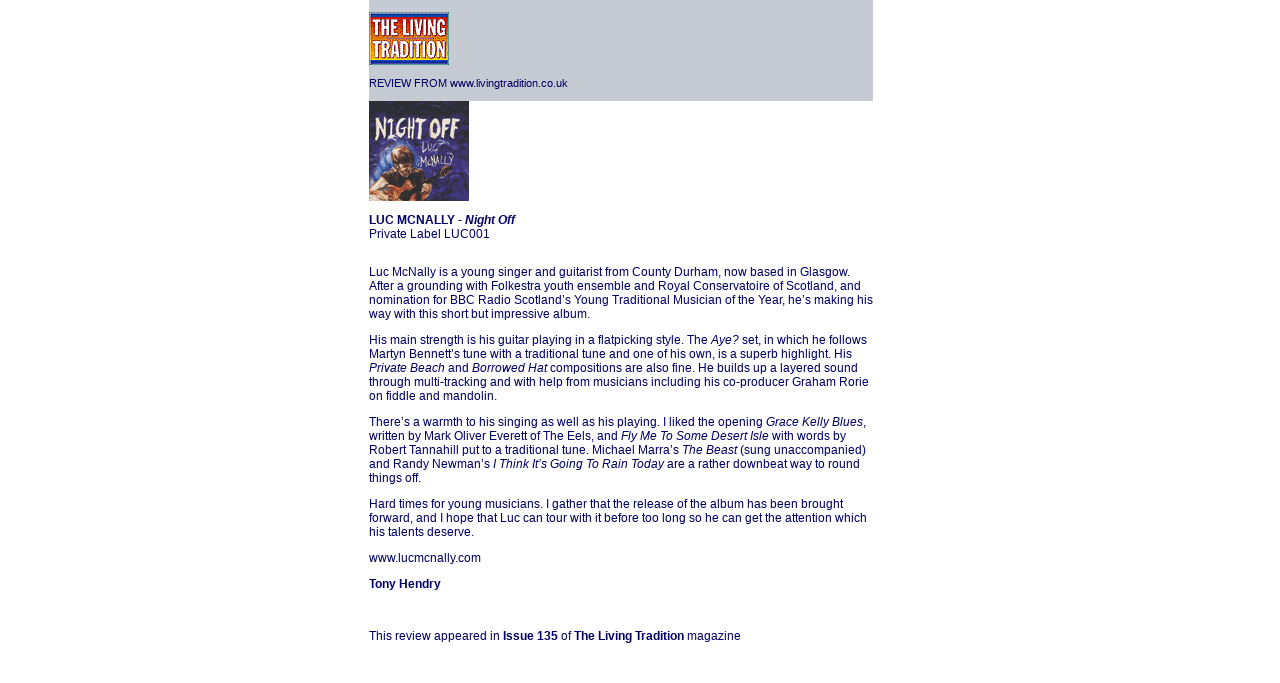

--- FILE ---
content_type: text/html
request_url: https://www.livingtradition.co.uk/webrevs/luc001.htm
body_size: 2115
content:
<!DOCTYPE html PUBLIC "-//W3C//DTD HTML 4.01 Transitional//EN"
   "http://www.w3.org/TR/html4/loose.dtd">
   <HTML><!-- #BeginTemplate "/Templates/review_page.dwt" --><!-- DW6 -->
<HEAD>
<META HTTP-EQUIV="Content-Type" CONTENT="text/html; charset=iso-8859-1">
<META NAME="Generator" CONTENT="Living Tradition">
<!-- #BeginEditable "keywords" --> 
<meta name="keywords" content="LUC MCNALLY, Folk Music, CD reviews, folkmusic, folk song, folksong, Living Tradition, traditional">
<!-- #EndEditable --> 
<!-- #BeginEditable "doctitle" --> 
<TITLE>Living Tradition CD review of LUC MCNALLY - Night Off </TITLE><!-- #EndEditable --> 
<meta http-equiv="Content-Type" content="text/html; charset=iso-8859-1">
<style type="text/css">
<!--
body,td,th {
	font-family: Arial, Helvetica, sans-serif;
	font-size: 12px;
	color: #000066;
}
body {
	margin-left: 0px;
	margin-top: 0px;
	margin-right: 0px;
	margin-bottom: 0px;
}
a {
	font-size: 11px;
	color: #000099;
}
a:link {
	text-decoration: none;
	color: #000066;
}
a:visited {
	text-decoration: none;
	color: #000066;
}
a:hover {
	text-decoration: underline;
	color: #000066;
}
a:active {
	text-decoration: none;
	color: #000066;
}
-->
</style>
<link href="../../lt_style.css" rel="stylesheet" type="text/css">


<style type="text/css">
<!--
.style1 {
	font-size: 36px;
	color: #FFFFFF;
}
.style2 {font-size: 10px}
-->
</style>

</HEAD>
<BODY><table width="800" border="0" align="center" cellpadding="0" cellspacing="0" class="bodytext">
  <tr>
        <td width="11" rowspan="5" valign="top" class="left-repeat">&nbsp;</td>
        <td width="118" rowspan="5" valign="top" class="left-column"><p>&nbsp;</p><p><a href="../review_000.htm"><br>
        </a>          </p>        </td>
        <td bgcolor="#C6CAD2" class="left-column"><p><a href="http://www.livingtradition.co.uk"> <img src="../../pics/logo.gif" alt="Link to Living Tradition Homepage" width="80" height="53"></a></p>
<p><a href="http://www.livingtradition.co.uk">REVIEW FROM www.livingtradition.co.uk </a></p>
<p></p></td>
        <td width="152" rowspan="5" valign="top"><p class="right-column">&nbsp;</p>
          <p class="right-column"><br>
          </p>
          <p class="right-column">&nbsp;</p>
          <p class="right-column">&nbsp;</p>
          <p class="right-column"></p></td>
        <td width="15" rowspan="5" valign="top" class="right-repeat">&nbsp;</td>
      </tr>
  <tr>
    <td valign="top" class="left-column"><!-- #BeginEditable "graphic" --><b><img src="/pics/cdscan/luc001.gif" width="100" height="100" alt="LUC MCNALLY - Night Off "></b><!-- #EndEditable --></td>
  </tr>
  <tr> 
    <td valign="top" class="left-column">      <!-- #BeginEditable "title" -->
      <p><strong>LUC MCNALLY - <em>Night Off </em></strong><br>
Private Label  LUC001 </p>
    <!-- #EndEditable --></td>
  </tr>
  <tr> 
    <td valign="top" class="left-column"><!-- #BeginEditable "text" -->
      <p>
      <!DOCTYPE HTML PUBLIC "-//W3C//DTD HTML 4.0 Transitional//EN">
      <!DOCTYPE HTML PUBLIC "-//W3C//DTD HTML 4.0 Transitional//EN">
      <!DOCTYPE HTML PUBLIC "-//W3C//DTD HTML 4.0 Transitional//EN">
      <!DOCTYPE HTML PUBLIC "-//W3C//DTD HTML 4.0 Transitional//EN">
      <!DOCTYPE HTML PUBLIC "-//W3C//DTD HTML 4.0 Transitional//EN">
      <!DOCTYPE HTML PUBLIC "-//W3C//DTD HTML 4.0 Transitional//EN">
      <!DOCTYPE HTML PUBLIC "-//W3C//DTD HTML 4.0 Transitional//EN">
      <!DOCTYPE HTML PUBLIC "-//W3C//DTD HTML 4.0 Transitional//EN">
      <!DOCTYPE HTML PUBLIC "-//W3C//DTD HTML 4.0 Transitional//EN">
      <!DOCTYPE HTML PUBLIC "-//W3C//DTD HTML 4.0 Transitional//EN">Luc McNally is a young singer and guitarist from County Durham, now based in Glasgow. After a grounding with Folkestra youth ensemble and Royal Conservatoire of Scotland, and nomination for BBC Radio Scotland&rsquo;s Young Traditional Musician of the Year, he&rsquo;s making his way with this short but impressive album.</p>
      <p><SPAN LANG="en">His main strength is his guitar playing in a flatpicking style. The </SPAN><SPAN LANG="en"><em>Aye? </em></SPAN><SPAN LANG="en">set, in which he follows Martyn Bennett&rsquo;s tune with a traditional tune and one of his own, is a superb highlight. His </SPAN><SPAN LANG="en"><em>Private Beach</em></SPAN><SPAN LANG="en"> and </SPAN><SPAN LANG="en"><em>Borrowed Hat</em></SPAN><SPAN LANG="en"> compositions are also fine. He builds up a layered sound through multi-tracking and with help from musicians including his co-producer Graham Rorie on fiddle and mandolin.</SPAN><BR>
  </p>
      <p><SPAN LANG="en">There&rsquo;s a warmth to his singing as well as his playing. I liked the opening </SPAN><SPAN LANG="en"><em>Grace Kelly Blues</em></SPAN><SPAN LANG="en">, written by Mark Oliver Everett of The Eels, and </SPAN><SPAN LANG="en"><em>Fly Me To Some Desert Isle </em></SPAN><SPAN LANG="en">with words by Robert Tannahill put to a traditional tune. Michael Marra&rsquo;s </SPAN><SPAN LANG="en"><em>The Beast </em></SPAN><SPAN LANG="en">(sung unaccompanied) and Randy Newman&rsquo;s </SPAN><SPAN LANG="en"><em>I Think It&rsquo;s Going To Rain Today </em></SPAN><SPAN LANG="en">are a rather downbeat way to round things off. </SPAN><BR>
    </p>
      <p LANG="en">Hard times for young musicians. I gather that the release of the album has been brought forward, and I hope that Luc can tour with it before too long so he can get the attention which his talents deserve.</p>
      <p LANG="en">www.lucmcnally.com</p>
      <p LANG="en"><strong>Tony Hendry </strong></p>
      <p><strong></strong></p>
      <p><strong></strong></p>
      <p><strong></strong></p>
      <p>&nbsp;</p>
      <p><strong></strong>This review appeared in <strong>Issue 135</strong> of <strong>The Living Tradition</strong> magazine</p>
<p><strong></strong></p>
<p><BR>
</p>
      <p><strong></strong></p>
    <!-- #EndEditable --> </td>
  </tr>
  <tr> 
    <td valign="top" class="left-column"><!-- #BeginEditable "shoplink" --><!-- #EndEditable --></td>
  </tr>
</table>
<p><font size="1" face="Arial, Helvetica, sans-serif">
</font></p>
<font size="1" face="Arial, Helvetica, sans-serif">
<p> 
</font> 
</BODY>

<!-- #EndTemplate --></HTML>

